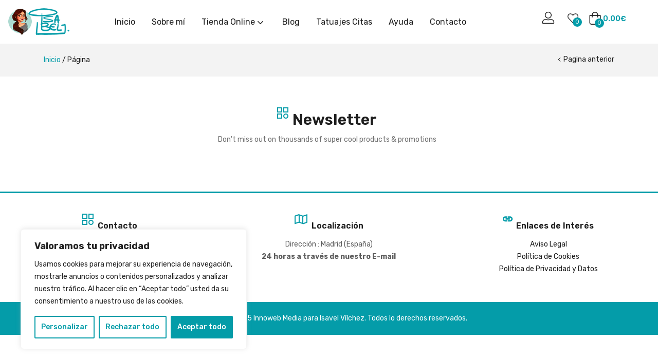

--- FILE ---
content_type: text/css
request_url: https://isabelvilchez.com/wp-content/themes/zota/css/skins/electronics/type.css?ver=1.0
body_size: 3029
content:
@charset "UTF-8";:root{--link-color:#1d1d1d}.clearfix::after{display:block;clear:both;content:""}.pull-right{float:right !important}.pull-left{float:left !important}.hide{display:none !important}.show{display:block !important}.invisible{visibility:hidden}.text-hide{font:0/0 a;color:transparent;text-shadow:none;background-color:transparent;border:0}.hidden{display:none !important}.affix{position:fixed}.has-before{position:relative}.has-before:after{content:'';position:absolute;bottom:2px;left:0;right:auto;background:#777;-webkit-transition:.3s;-o-transition:.3s;transition:.3s;width:100%;height:1px;display:block}
.has-before:hover{color:var(--tb-theme-color)}.has-before:hover:after{background:var(--tb-theme-color)}.btn-theme{border:0;padding:0 15px;font-weight:600;line-height:48px;font-size:14px;background-color:var(--tb-theme-color);color:#fff;border-radius:4px;-webkit-border-radius:4px;-moz-border-radius:4px;-ms-border-radius:4px;-o-border-radius:4px;-webkit-transition:.4s;-o-transition:.4s;transition:.4s;display:inline-block;letter-spacing:0;text-align:center;cursor:pointer}.btn-theme:hover,.btn-theme:focus,.btn-theme:active:hover{outline:0;color:#fff;background-color:var(--tb-theme-color-hover)}
.btn-theme i{margin-right:7px;margin-left:0;font-size:18px;display:inline-block;vertical-align:middle}button.btn-close{position:absolute;top:0;right:0;left:auto;display:-ms-flexbox;display:flex;-ms-flex-wrap:wrap;flex-wrap:wrap;justify-content:center;width:25px;height:25px;opacity:1;filter:alpha(opacity=100);text-align:center;padding:0;z-index:1111;color:#212429}button.btn-close i{font-size:29px;font-weight:400;width:25px;display:inline-block}button.btn-close:hover{opacity:1;filter:alpha(opacity=100);color:var(--tb-theme-color)}
@media(min-width:1366px){.container{width:1320px;max-width:1320px}}.new-input{display:none}.new-input+span,.new-input+label{display:table}.new-input+span:before,.new-input+label:before{content:"";speak:none;font-style:normal;font-weight:normal;font-family:"tb-icon"}.new-input+span:before,.new-input+label:before{background:#fff;color:#707070;width:20px;line-height:18px;text-align:center;border:1px solid #dcdcdc;font-weight:bold;display:inline-block;margin-right:8px;margin-left:0;font-size:0;vertical-align:middle;-webkit-transition:.3s;-o-transition:.3s;transition:.3s;cursor:pointer;border-radius:0;-webkit-border-radius:0;-moz-border-radius:0;-ms-border-radius:0;-o-border-radius:0}
.new-input:checked+span:before,.new-input:checked+label:before{font-size:12px;background:#fff;color:#707070;border-color:#dcdcdc}.title-base{font-size:18px;line-height:22px;font-weight:500;margin:0;color:var(--link-color)}@media(max-width:399px){.title-base{line-height:26px}}.title-widget{font-size:20px;line-height:32px;font-weight:700;margin:0;color:var(--link-color);padding-bottom:6px;margin-bottom:16px;position:relative;border-bottom:1px solid #eaeaea}.title-widget-1:before,.sidebar .widget>.widget-title:before,.sidebar .widget .widgettitle:before,.sidebar .widget h4:not(.entry-title):before,.footer_default .widget>.widget-title:before,.footer_default .widget .widgettitle:before,.footer_default .widget h4:not(.entry-title):before,.elementor-widget-sidebar>.elementor-widget-container .widget>.widget-title:before,.elementor-widget-sidebar>.elementor-widget-container .widget .widgettitle:before,.elementor-widget-sidebar>.elementor-widget-container .widget h4:not(.entry-title):before,.dokan-store-sidebar .dokan-widget-area .widget>.widget-title:before,.dokan-store-sidebar .dokan-widget-area .widget .widgettitle:before,.dokan-store-sidebar .dokan-widget-area .widget h4:not(.entry-title):before{content:"";speak:none;font-style:normal;font-weight:normal;font-family:"tb-icon"}
.title-widget-1:before,.sidebar .widget>.widget-title:before,.sidebar .widget .widgettitle:before,.sidebar .widget h4:not(.entry-title):before,.footer_default .widget>.widget-title:before,.footer_default .widget .widgettitle:before,.footer_default .widget h4:not(.entry-title):before,.elementor-widget-sidebar>.elementor-widget-container .widget>.widget-title:before,.elementor-widget-sidebar>.elementor-widget-container .widget .widgettitle:before,.elementor-widget-sidebar>.elementor-widget-container .widget h4:not(.entry-title):before,.dokan-store-sidebar .dokan-widget-area .widget>.widget-title:before,.dokan-store-sidebar .dokan-widget-area .widget .widgettitle:before,.dokan-store-sidebar .dokan-widget-area .widget h4:not(.entry-title):before{color:#7bc2ff;margin-right:10px;display:inline-block;transform:translate(0,-8px)}
.title-widget-1::after,.sidebar .widget>.widget-title::after,.sidebar .widget .widgettitle::after,.sidebar .widget h4:not(.entry-title)::after,.footer_default .widget>.widget-title::after,.footer_default .widget .widgettitle::after,.footer_default .widget h4:not(.entry-title)::after,.elementor-widget-sidebar>.elementor-widget-container .widget>.widget-title::after,.elementor-widget-sidebar>.elementor-widget-container .widget .widgettitle::after,.elementor-widget-sidebar>.elementor-widget-container .widget h4:not(.entry-title)::after,.dokan-store-sidebar .dokan-widget-area .widget>.widget-title::after,.dokan-store-sidebar .dokan-widget-area .widget .widgettitle::after,.dokan-store-sidebar .dokan-widget-area .widget h4:not(.entry-title)::after{display:none}
.title-widget-2::before,.sidebar.tbay-sidebar-shop .widget>.widget-title::before,.sidebar.tbay-sidebar-shop .widget .widgettitle::before,.sidebar.tbay-sidebar-shop .widget h4:not(.entry-title)::before,#sidebar-shop.sidebar .widget>.widget-title::before,#sidebar-shop.sidebar .widget .widgettitle::before,#sidebar-shop.sidebar .widget h4:not(.entry-title)::before,.dokan-store-sidebar .dokan-widget-area .widget>.widget-title::before,.dokan-store-sidebar .dokan-widget-area .widget .widgettitle::before,.dokan-store-sidebar .dokan-widget-area .widget h4:not(.entry-title)::before{display:none}
.title-widget-2::after,.sidebar.tbay-sidebar-shop .widget>.widget-title::after,.sidebar.tbay-sidebar-shop .widget .widgettitle::after,.sidebar.tbay-sidebar-shop .widget h4:not(.entry-title)::after,#sidebar-shop.sidebar .widget>.widget-title::after,#sidebar-shop.sidebar .widget .widgettitle::after,#sidebar-shop.sidebar .widget h4:not(.entry-title)::after,.dokan-store-sidebar .dokan-widget-area .widget>.widget-title::after,.dokan-store-sidebar .dokan-widget-area .widget .widgettitle::after,.dokan-store-sidebar .dokan-widget-area .widget h4:not(.entry-title)::after{content:"";background:var(--tb-theme-color);position:absolute;display:block;left:0;right:auto;height:3px;width:100px;bottom:-1px}
.list-style-ul{list-style:none;padding:0 !important}.list-style-ul>li{width:100%;margin-top:-4px}.list-style-ul>li:before{content:"";speak:none;font-style:normal;font-weight:normal;font-family:"tb-icon"}.list-style-ul>li:before{font-size:18px;display:inline-block;transform:translate(-5px,3px)}.elementor-widget-wp-widget-nav_menu .menu li{line-height:24px;font-size:15px;margin-bottom:12px}.owl-carousel>.slick-arrow,.slider>.slick-arrow{top:-48px;left:auto;right:15px}
.owl-carousel>.slick-arrow.slick-next,.slider>.slick-arrow.slick-next{border-left:1px solid #dcdcdc;padding-left:10px;padding-right:0;border-radius:0}.owl-carousel>.slick-arrow.slick-prev,.slider>.slick-arrow.slick-prev{right:60px;left:auto}.owl-carousel>.slick-arrow:hover i,.owl-carousel>.slick-arrow:focus i,.slider>.slick-arrow:hover i,.slider>.slick-arrow:focus i{color:var(--tb-theme-color)}.owl-carousel>.slick-arrow i,.slider>.slick-arrow i{height:16px}.heading-type-normal .top-flash-sale-wrapper{flex-direction:column;padding:32px;max-width:25%}
.heading-type-normal .product-flash-sales.owl-carousel{margin:0}.heading-type-normal .product-flash-sales.owl-carousel .slick-slide{margin:0}.heading-type-normal .tbay-element-product-flash-sales{display:-ms-flexbox;display:flex;-ms-flex-wrap:wrap;flex-wrap:wrap;flex-wrap:nowrap;padding:6px;overflow:hidden;border:2px solid var(--tb-theme-color);width:100%}.heading-type-normal .tbay-element-product-flash-sales .product-block{border:0}.heading-type-normal .tbay-element-product-flash-sales .product-flash-sales.grid.row>div{margin-bottom:0}
.heading-type-normal .flash-sales-date{text-align:left}.heading-type-center .top-flash-sale-wrapper .show-all{margin:0 auto;margin-top:40px}.top-flash-sale-wrapper .flash-sales-date .times{background-color:transparent;color:var(--tb-theme-color)}.top-flash-sale-wrapper .show-all{margin:0;margin-top:96px}.flash-sales-date .times{padding:0}.flash-sales-date .times>span{display:none}.flash-sales-date .times>div{display:inline-block;margin-right:8px;margin-left:0}.flash-sales-date .times>div>span{display:block;text-align:center}
.flash-sales-date .times>div>span:not(.label){background:#d5e9ff;padding:0 6px;border-radius:50%;-webkit-border-radius:50%;-moz-border-radius:50%;-ms-border-radius:50%;-o-border-radius:50%;min-width:54px;height:54px;line-height:54px;vertical-align:middle;font-size:24px;font-weight:500}.flash-sales-date .times>div>span.label{color:var(--link-color) !important;text-transform:capitalize;margin-top:3px;font-size:14px}.tbay-element-product-categories-tabs .tabs-list>li>a.active,.tbay-element-product-categories-tabs .tabs-list>li>a:hover,.tbay-element-product-categories-tabs .tabs-list>li>a:focus,.tbay-element-product-tabs .tabs-list>li>a.active,.tbay-element-product-tabs .tabs-list>li>a:hover,.tbay-element-product-tabs .tabs-list>li>a:focus{color:var(--tb-theme-color)}
.tbay-element-product-categories-tabs .tabs-list>li>a.active,.tbay-element-product-tabs .tabs-list>li>a.active{font-weight:500}.heading-tab-style-inline .wrapper-heading-tab .tabs-list{justify-content:flex-end}.style-nav-2 .owl-carousel>.slick-arrow{top:50%;-webkit-transform:translateY(-50%);-moz-transform:translateY(-50%);-ms-transform:translateY(-50%);-o-transform:translateY(-50%);transform:translateY(-50%);right:-46px}.style-nav-2 .owl-carousel>.slick-arrow.slick-prev{left:-46px;right:auto}.style-nav-2 .owl-carousel>.slick-arrow.slick-next{border-left:0;padding-left:0}
.style-nav-2 .owl-carousel .slick-track,.style-nav-2 .owl-carousel .slick-slide{display:flex}#tbay-footer .menu li{line-height:26px;font-size:16px;font-weight:400;margin:0 0 10px}#tbay-footer .tbay-element-menu-vertical .menu-vertical-container>.menu-vertical>li>a:hover,#tbay-footer .tbay-element-menu-vertical .menu-vertical-container>.menu-vertical>li>a:focus{color:var(--tb-theme-color)}.heading-tbay-title>span{position:relative}.heading-tbay-title>span.title i{vertical-align:top;margin-right:8px;margin-left:0;color:var(--tb-theme-color);line-height:1}
@media(max-width:1199px) and (min-width:992px){.flash-sales-date>div{max-width:130px}}@media(min-width:992px){.heading-type-normal .product-flash-sales.owl-carousel{max-width:75%;width:100%}}@media(max-width:991px){.heading-type-normal .tbay-element-product-flash-sales{flex-direction:column}.heading-type-normal .top-flash-sale-wrapper{max-width:100%}.heading-type-normal .tbay-element.tbay-element-product-flash-sales .product-flash-sales.row{margin:0}.heading-type-normal .tbay-element.tbay-element-product-flash-sales .product-flash-sales.row>div{padding:0}
.top-flash-sale-wrapper .show-all{margin-top:35px}}@media(max-width:767px){.top-flash-sale-wrapper .show-all{margin-top:24px}.tbay-element-product-flash-sales .product-block.inner{padding:0}.tbay-custom-icon-box.elementor-widget-icon-box.elementor-position-left .elementor-icon-box-wrapper .elementor-icon-box-icon,.tbay-custom-icon-box.elementor-widget-icon-box.elementor-position-right .elementor-icon-box-wrapper .elementor-icon-box-icon{min-width:56px}}.sidebar.tbay-sidebar-shop .widget>.widget-title::before,.sidebar.tbay-sidebar-shop .widget .widgettitle::before,.sidebar.tbay-sidebar-shop .widget h4:not(.entry-title)::before,#sidebar-shop.sidebar .widget>.widget-title::before,#sidebar-shop.sidebar .widget .widgettitle::before,#sidebar-shop.sidebar .widget h4:not(.entry-title)::before,.dokan-store-sidebar .dokan-widget-area .widget>.widget-title::before,.dokan-store-sidebar .dokan-widget-area .widget .widgettitle::before,.dokan-store-sidebar .dokan-widget-area .widget h4:not(.entry-title)::before{display:none}
.sidebar.tbay-sidebar-shop .widget>.widget-title::after,.sidebar.tbay-sidebar-shop .widget .widgettitle::after,.sidebar.tbay-sidebar-shop .widget h4:not(.entry-title)::after,#sidebar-shop.sidebar .widget>.widget-title::after,#sidebar-shop.sidebar .widget .widgettitle::after,#sidebar-shop.sidebar .widget h4:not(.entry-title)::after,.dokan-store-sidebar .dokan-widget-area .widget>.widget-title::after,.dokan-store-sidebar .dokan-widget-area .widget .widgettitle::after,.dokan-store-sidebar .dokan-widget-area .widget h4:not(.entry-title)::after{content:"";background:var(--tb-theme-color);position:absolute;left:0;right:auto;height:3px;width:100px;bottom:-1px}
.dokan-store-sidebar .dokan-widget-area .widget ul{list-style-position:inside}.dokan-store-sidebar .dokan-widget-area .widget ul li::marker{color:#999;font-size:10px}.dokan-store-sidebar .dokan-widget-area .widget ul li a{margin:0;display:initial;border-bottom:0;font-size:15px}.dokan-store-sidebar .dokan-widget-area .widget ul li a:hover,.dokan-store-sidebar .dokan-widget-area .widget ul li a:focus{color:var(--tb-theme-color)}@media(min-width:768px){.product.inner .group-buttons{z-index:9;background:#fff;position:absolute;bottom:-40px;right:-16px;left:-16px;visibility:hidden;opacity:0;filter:alpha(opacity=0);-webkit-transition:.3s;-o-transition:.3s;transition:.3s}
.product.inner .group-buttons span{display:none}.product.inner .group-buttons>div{vertical-align:middle;align-items:center;justify-content:center;margin:8px 6px;border-radius:50%;-webkit-border-radius:50%;-moz-border-radius:50%;-ms-border-radius:50%;-o-border-radius:50%}.product.inner .group-buttons>div:hover{background:var(--tb-theme-color)}.product.inner .group-buttons>div:hover a{color:#fff}.product.inner .group-buttons>div.button-wishlist:hover svg{color:#fff}.product.inner .group-buttons>div a{color:#707070;font-size:20px;width:40px;height:40px;line-height:40px;display:flex;align-items:center;justify-content:center}
.product.inner .group-buttons>div.add-cart>a{background:transparent;padding:0}.product.inner .group-buttons>div.add-cart>a i{height:40px;line-height:40px}.product.inner .group-buttons>div.add-cart>a+a{display:none}.product.inner .group-buttons>div.add-cart>a.added:after{display:none}.product.inner .group-buttons>div.add-cart>a.loading>i{display:none}.product.inner .group-buttons>div.add-cart>a.added,.product.inner .group-buttons>div.add-cart>a.loading{background-color:var(--tb-theme-color);color:#fff;border-radius:50%;-webkit-border-radius:50%;-moz-border-radius:50%;-ms-border-radius:50%;-o-border-radius:50%}
.product.inner .group-buttons>div.yith-compare .added{background-color:var(--tb-theme-color);color:#fff;border-radius:50%;-webkit-border-radius:50%;-moz-border-radius:50%;-ms-border-radius:50%;-o-border-radius:50%}.product.inner .group-buttons>div.yith-compare>a{font-size:0}.product.inner .group-buttons>div.yith-compare>a:before{font-size:20px;line-height:40px}.product.inner .group-buttons>div.button-wishlist .yith-wcwl-wishlistaddedbrowse a,.product.inner .group-buttons>div.button-wishlist .yith-wcwl-wishlistexistsbrowse a{border-radius:50%;-webkit-border-radius:50%;-moz-border-radius:50%;-ms-border-radius:50%;-o-border-radius:50%;background-color:var(--tb-theme-color);color:#fff !important}
.product.inner .group-buttons>div.tbay-quick-view a>i{display:inline-flex;line-height:40px;align-items:center}.product.inner:hover .group-buttons{opacity:1;filter:alpha(opacity=100);visibility:visible;bottom:0}.product.inner .name{font-size:14px;line-height:22px;font-weight:400}.product.inner .name a{color:var(--link-color)}.product.inner .name a:hover{color:var(--tb-theme-color)}.product.inner .caption{margin-top:18px;z-index:1000}.product.inner .caption>.rating{margin-bottom:6px}}